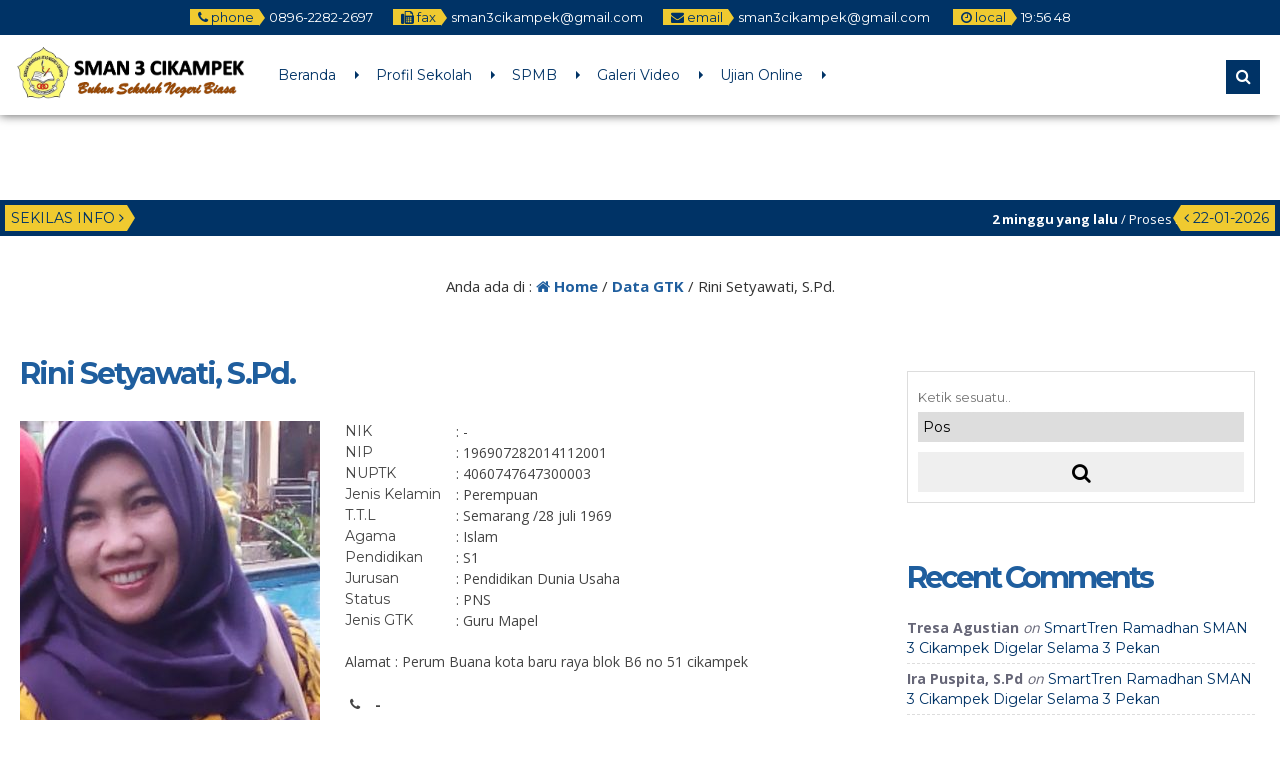

--- FILE ---
content_type: text/html; charset=UTF-8
request_url: http://sman3cikampek.sch.id/gtk/rini-setyawati-s-pd/
body_size: 12310
content:

<!DOCTYPE html>
<html lang="en-US">
	<head>
		<meta http-equiv="Content-Type" content="text/html; charset=UTF-8" />
		<title>  Rini Setyawati, S.Pd.</title>
		<meta http-equiv="Content-language" content="en-US" />
		<meta name="viewport" content="width=device-width" />
										<meta property="og:image" content="
		http://sman3cikampek.sch.id/wp-content/uploads/2021/02/Bu-Rini.jpeg" />
		    					<link rel="profile" href="https://gmpg.org/xfn/11" />
				    <link rel="shortcut icon" href="http://sman3cikampek.sch.id/wp-content/themes/mading/images/icon.png" type="image/x-icon" />
				<link rel="stylesheet" href="http://sman3cikampek.sch.id/wp-content/themes/mading/css/owl.carousel.min.css">
        <link rel="stylesheet" href="http://sman3cikampek.sch.id/wp-content/themes/mading/css/owl.theme.default.min.css">
		<script type="text/javascript" src="http://sman3cikampek.sch.id/wp-content/themes/mading/js/jquery.min.js"></script>
		<script type="text/javascript" src="http://sman3cikampek.sch.id/wp-content/themes/mading/js/accordion.js"></script>
		<script type="text/javascript" src="http://sman3cikampek.sch.id/wp-content/themes/mading/js/newstickers.js"></script>
		<meta name='robots' content='max-image-preview:large' />
<link rel="alternate" type="application/rss+xml" title="SMA Negeri 3 Cikampek &raquo; Feed" href="http://sman3cikampek.sch.id/feed/" />
<link rel="alternate" type="application/rss+xml" title="SMA Negeri 3 Cikampek &raquo; Comments Feed" href="http://sman3cikampek.sch.id/comments/feed/" />
<link rel="alternate" title="oEmbed (JSON)" type="application/json+oembed" href="http://sman3cikampek.sch.id/wp-json/oembed/1.0/embed?url=http%3A%2F%2Fsman3cikampek.sch.id%2Fgtk%2Frini-setyawati-s-pd%2F" />
<link rel="alternate" title="oEmbed (XML)" type="text/xml+oembed" href="http://sman3cikampek.sch.id/wp-json/oembed/1.0/embed?url=http%3A%2F%2Fsman3cikampek.sch.id%2Fgtk%2Frini-setyawati-s-pd%2F&#038;format=xml" />
<style id='wp-img-auto-sizes-contain-inline-css' type='text/css'>
img:is([sizes=auto i],[sizes^="auto," i]){contain-intrinsic-size:3000px 1500px}
/*# sourceURL=wp-img-auto-sizes-contain-inline-css */
</style>
<style id='wp-emoji-styles-inline-css' type='text/css'>

	img.wp-smiley, img.emoji {
		display: inline !important;
		border: none !important;
		box-shadow: none !important;
		height: 1em !important;
		width: 1em !important;
		margin: 0 0.07em !important;
		vertical-align: -0.1em !important;
		background: none !important;
		padding: 0 !important;
	}
/*# sourceURL=wp-emoji-styles-inline-css */
</style>
<style id='wp-block-library-inline-css' type='text/css'>
:root{--wp-block-synced-color:#7a00df;--wp-block-synced-color--rgb:122,0,223;--wp-bound-block-color:var(--wp-block-synced-color);--wp-editor-canvas-background:#ddd;--wp-admin-theme-color:#007cba;--wp-admin-theme-color--rgb:0,124,186;--wp-admin-theme-color-darker-10:#006ba1;--wp-admin-theme-color-darker-10--rgb:0,107,160.5;--wp-admin-theme-color-darker-20:#005a87;--wp-admin-theme-color-darker-20--rgb:0,90,135;--wp-admin-border-width-focus:2px}@media (min-resolution:192dpi){:root{--wp-admin-border-width-focus:1.5px}}.wp-element-button{cursor:pointer}:root .has-very-light-gray-background-color{background-color:#eee}:root .has-very-dark-gray-background-color{background-color:#313131}:root .has-very-light-gray-color{color:#eee}:root .has-very-dark-gray-color{color:#313131}:root .has-vivid-green-cyan-to-vivid-cyan-blue-gradient-background{background:linear-gradient(135deg,#00d084,#0693e3)}:root .has-purple-crush-gradient-background{background:linear-gradient(135deg,#34e2e4,#4721fb 50%,#ab1dfe)}:root .has-hazy-dawn-gradient-background{background:linear-gradient(135deg,#faaca8,#dad0ec)}:root .has-subdued-olive-gradient-background{background:linear-gradient(135deg,#fafae1,#67a671)}:root .has-atomic-cream-gradient-background{background:linear-gradient(135deg,#fdd79a,#004a59)}:root .has-nightshade-gradient-background{background:linear-gradient(135deg,#330968,#31cdcf)}:root .has-midnight-gradient-background{background:linear-gradient(135deg,#020381,#2874fc)}:root{--wp--preset--font-size--normal:16px;--wp--preset--font-size--huge:42px}.has-regular-font-size{font-size:1em}.has-larger-font-size{font-size:2.625em}.has-normal-font-size{font-size:var(--wp--preset--font-size--normal)}.has-huge-font-size{font-size:var(--wp--preset--font-size--huge)}.has-text-align-center{text-align:center}.has-text-align-left{text-align:left}.has-text-align-right{text-align:right}.has-fit-text{white-space:nowrap!important}#end-resizable-editor-section{display:none}.aligncenter{clear:both}.items-justified-left{justify-content:flex-start}.items-justified-center{justify-content:center}.items-justified-right{justify-content:flex-end}.items-justified-space-between{justify-content:space-between}.screen-reader-text{border:0;clip-path:inset(50%);height:1px;margin:-1px;overflow:hidden;padding:0;position:absolute;width:1px;word-wrap:normal!important}.screen-reader-text:focus{background-color:#ddd;clip-path:none;color:#444;display:block;font-size:1em;height:auto;left:5px;line-height:normal;padding:15px 23px 14px;text-decoration:none;top:5px;width:auto;z-index:100000}html :where(.has-border-color){border-style:solid}html :where([style*=border-top-color]){border-top-style:solid}html :where([style*=border-right-color]){border-right-style:solid}html :where([style*=border-bottom-color]){border-bottom-style:solid}html :where([style*=border-left-color]){border-left-style:solid}html :where([style*=border-width]){border-style:solid}html :where([style*=border-top-width]){border-top-style:solid}html :where([style*=border-right-width]){border-right-style:solid}html :where([style*=border-bottom-width]){border-bottom-style:solid}html :where([style*=border-left-width]){border-left-style:solid}html :where(img[class*=wp-image-]){height:auto;max-width:100%}:where(figure){margin:0 0 1em}html :where(.is-position-sticky){--wp-admin--admin-bar--position-offset:var(--wp-admin--admin-bar--height,0px)}@media screen and (max-width:600px){html :where(.is-position-sticky){--wp-admin--admin-bar--position-offset:0px}}

/*# sourceURL=wp-block-library-inline-css */
</style><style id='global-styles-inline-css' type='text/css'>
:root{--wp--preset--aspect-ratio--square: 1;--wp--preset--aspect-ratio--4-3: 4/3;--wp--preset--aspect-ratio--3-4: 3/4;--wp--preset--aspect-ratio--3-2: 3/2;--wp--preset--aspect-ratio--2-3: 2/3;--wp--preset--aspect-ratio--16-9: 16/9;--wp--preset--aspect-ratio--9-16: 9/16;--wp--preset--color--black: #000000;--wp--preset--color--cyan-bluish-gray: #abb8c3;--wp--preset--color--white: #ffffff;--wp--preset--color--pale-pink: #f78da7;--wp--preset--color--vivid-red: #cf2e2e;--wp--preset--color--luminous-vivid-orange: #ff6900;--wp--preset--color--luminous-vivid-amber: #fcb900;--wp--preset--color--light-green-cyan: #7bdcb5;--wp--preset--color--vivid-green-cyan: #00d084;--wp--preset--color--pale-cyan-blue: #8ed1fc;--wp--preset--color--vivid-cyan-blue: #0693e3;--wp--preset--color--vivid-purple: #9b51e0;--wp--preset--gradient--vivid-cyan-blue-to-vivid-purple: linear-gradient(135deg,rgb(6,147,227) 0%,rgb(155,81,224) 100%);--wp--preset--gradient--light-green-cyan-to-vivid-green-cyan: linear-gradient(135deg,rgb(122,220,180) 0%,rgb(0,208,130) 100%);--wp--preset--gradient--luminous-vivid-amber-to-luminous-vivid-orange: linear-gradient(135deg,rgb(252,185,0) 0%,rgb(255,105,0) 100%);--wp--preset--gradient--luminous-vivid-orange-to-vivid-red: linear-gradient(135deg,rgb(255,105,0) 0%,rgb(207,46,46) 100%);--wp--preset--gradient--very-light-gray-to-cyan-bluish-gray: linear-gradient(135deg,rgb(238,238,238) 0%,rgb(169,184,195) 100%);--wp--preset--gradient--cool-to-warm-spectrum: linear-gradient(135deg,rgb(74,234,220) 0%,rgb(151,120,209) 20%,rgb(207,42,186) 40%,rgb(238,44,130) 60%,rgb(251,105,98) 80%,rgb(254,248,76) 100%);--wp--preset--gradient--blush-light-purple: linear-gradient(135deg,rgb(255,206,236) 0%,rgb(152,150,240) 100%);--wp--preset--gradient--blush-bordeaux: linear-gradient(135deg,rgb(254,205,165) 0%,rgb(254,45,45) 50%,rgb(107,0,62) 100%);--wp--preset--gradient--luminous-dusk: linear-gradient(135deg,rgb(255,203,112) 0%,rgb(199,81,192) 50%,rgb(65,88,208) 100%);--wp--preset--gradient--pale-ocean: linear-gradient(135deg,rgb(255,245,203) 0%,rgb(182,227,212) 50%,rgb(51,167,181) 100%);--wp--preset--gradient--electric-grass: linear-gradient(135deg,rgb(202,248,128) 0%,rgb(113,206,126) 100%);--wp--preset--gradient--midnight: linear-gradient(135deg,rgb(2,3,129) 0%,rgb(40,116,252) 100%);--wp--preset--font-size--small: 13px;--wp--preset--font-size--medium: 20px;--wp--preset--font-size--large: 36px;--wp--preset--font-size--x-large: 42px;--wp--preset--spacing--20: 0.44rem;--wp--preset--spacing--30: 0.67rem;--wp--preset--spacing--40: 1rem;--wp--preset--spacing--50: 1.5rem;--wp--preset--spacing--60: 2.25rem;--wp--preset--spacing--70: 3.38rem;--wp--preset--spacing--80: 5.06rem;--wp--preset--shadow--natural: 6px 6px 9px rgba(0, 0, 0, 0.2);--wp--preset--shadow--deep: 12px 12px 50px rgba(0, 0, 0, 0.4);--wp--preset--shadow--sharp: 6px 6px 0px rgba(0, 0, 0, 0.2);--wp--preset--shadow--outlined: 6px 6px 0px -3px rgb(255, 255, 255), 6px 6px rgb(0, 0, 0);--wp--preset--shadow--crisp: 6px 6px 0px rgb(0, 0, 0);}:where(.is-layout-flex){gap: 0.5em;}:where(.is-layout-grid){gap: 0.5em;}body .is-layout-flex{display: flex;}.is-layout-flex{flex-wrap: wrap;align-items: center;}.is-layout-flex > :is(*, div){margin: 0;}body .is-layout-grid{display: grid;}.is-layout-grid > :is(*, div){margin: 0;}:where(.wp-block-columns.is-layout-flex){gap: 2em;}:where(.wp-block-columns.is-layout-grid){gap: 2em;}:where(.wp-block-post-template.is-layout-flex){gap: 1.25em;}:where(.wp-block-post-template.is-layout-grid){gap: 1.25em;}.has-black-color{color: var(--wp--preset--color--black) !important;}.has-cyan-bluish-gray-color{color: var(--wp--preset--color--cyan-bluish-gray) !important;}.has-white-color{color: var(--wp--preset--color--white) !important;}.has-pale-pink-color{color: var(--wp--preset--color--pale-pink) !important;}.has-vivid-red-color{color: var(--wp--preset--color--vivid-red) !important;}.has-luminous-vivid-orange-color{color: var(--wp--preset--color--luminous-vivid-orange) !important;}.has-luminous-vivid-amber-color{color: var(--wp--preset--color--luminous-vivid-amber) !important;}.has-light-green-cyan-color{color: var(--wp--preset--color--light-green-cyan) !important;}.has-vivid-green-cyan-color{color: var(--wp--preset--color--vivid-green-cyan) !important;}.has-pale-cyan-blue-color{color: var(--wp--preset--color--pale-cyan-blue) !important;}.has-vivid-cyan-blue-color{color: var(--wp--preset--color--vivid-cyan-blue) !important;}.has-vivid-purple-color{color: var(--wp--preset--color--vivid-purple) !important;}.has-black-background-color{background-color: var(--wp--preset--color--black) !important;}.has-cyan-bluish-gray-background-color{background-color: var(--wp--preset--color--cyan-bluish-gray) !important;}.has-white-background-color{background-color: var(--wp--preset--color--white) !important;}.has-pale-pink-background-color{background-color: var(--wp--preset--color--pale-pink) !important;}.has-vivid-red-background-color{background-color: var(--wp--preset--color--vivid-red) !important;}.has-luminous-vivid-orange-background-color{background-color: var(--wp--preset--color--luminous-vivid-orange) !important;}.has-luminous-vivid-amber-background-color{background-color: var(--wp--preset--color--luminous-vivid-amber) !important;}.has-light-green-cyan-background-color{background-color: var(--wp--preset--color--light-green-cyan) !important;}.has-vivid-green-cyan-background-color{background-color: var(--wp--preset--color--vivid-green-cyan) !important;}.has-pale-cyan-blue-background-color{background-color: var(--wp--preset--color--pale-cyan-blue) !important;}.has-vivid-cyan-blue-background-color{background-color: var(--wp--preset--color--vivid-cyan-blue) !important;}.has-vivid-purple-background-color{background-color: var(--wp--preset--color--vivid-purple) !important;}.has-black-border-color{border-color: var(--wp--preset--color--black) !important;}.has-cyan-bluish-gray-border-color{border-color: var(--wp--preset--color--cyan-bluish-gray) !important;}.has-white-border-color{border-color: var(--wp--preset--color--white) !important;}.has-pale-pink-border-color{border-color: var(--wp--preset--color--pale-pink) !important;}.has-vivid-red-border-color{border-color: var(--wp--preset--color--vivid-red) !important;}.has-luminous-vivid-orange-border-color{border-color: var(--wp--preset--color--luminous-vivid-orange) !important;}.has-luminous-vivid-amber-border-color{border-color: var(--wp--preset--color--luminous-vivid-amber) !important;}.has-light-green-cyan-border-color{border-color: var(--wp--preset--color--light-green-cyan) !important;}.has-vivid-green-cyan-border-color{border-color: var(--wp--preset--color--vivid-green-cyan) !important;}.has-pale-cyan-blue-border-color{border-color: var(--wp--preset--color--pale-cyan-blue) !important;}.has-vivid-cyan-blue-border-color{border-color: var(--wp--preset--color--vivid-cyan-blue) !important;}.has-vivid-purple-border-color{border-color: var(--wp--preset--color--vivid-purple) !important;}.has-vivid-cyan-blue-to-vivid-purple-gradient-background{background: var(--wp--preset--gradient--vivid-cyan-blue-to-vivid-purple) !important;}.has-light-green-cyan-to-vivid-green-cyan-gradient-background{background: var(--wp--preset--gradient--light-green-cyan-to-vivid-green-cyan) !important;}.has-luminous-vivid-amber-to-luminous-vivid-orange-gradient-background{background: var(--wp--preset--gradient--luminous-vivid-amber-to-luminous-vivid-orange) !important;}.has-luminous-vivid-orange-to-vivid-red-gradient-background{background: var(--wp--preset--gradient--luminous-vivid-orange-to-vivid-red) !important;}.has-very-light-gray-to-cyan-bluish-gray-gradient-background{background: var(--wp--preset--gradient--very-light-gray-to-cyan-bluish-gray) !important;}.has-cool-to-warm-spectrum-gradient-background{background: var(--wp--preset--gradient--cool-to-warm-spectrum) !important;}.has-blush-light-purple-gradient-background{background: var(--wp--preset--gradient--blush-light-purple) !important;}.has-blush-bordeaux-gradient-background{background: var(--wp--preset--gradient--blush-bordeaux) !important;}.has-luminous-dusk-gradient-background{background: var(--wp--preset--gradient--luminous-dusk) !important;}.has-pale-ocean-gradient-background{background: var(--wp--preset--gradient--pale-ocean) !important;}.has-electric-grass-gradient-background{background: var(--wp--preset--gradient--electric-grass) !important;}.has-midnight-gradient-background{background: var(--wp--preset--gradient--midnight) !important;}.has-small-font-size{font-size: var(--wp--preset--font-size--small) !important;}.has-medium-font-size{font-size: var(--wp--preset--font-size--medium) !important;}.has-large-font-size{font-size: var(--wp--preset--font-size--large) !important;}.has-x-large-font-size{font-size: var(--wp--preset--font-size--x-large) !important;}
/*# sourceURL=global-styles-inline-css */
</style>

<style id='classic-theme-styles-inline-css' type='text/css'>
/*! This file is auto-generated */
.wp-block-button__link{color:#fff;background-color:#32373c;border-radius:9999px;box-shadow:none;text-decoration:none;padding:calc(.667em + 2px) calc(1.333em + 2px);font-size:1.125em}.wp-block-file__button{background:#32373c;color:#fff;text-decoration:none}
/*# sourceURL=/wp-includes/css/classic-themes.min.css */
</style>
<link rel='stylesheet' id='mading-style-css' href='http://sman3cikampek.sch.id/wp-content/themes/mading/style.css?ver=6.9' type='text/css' media='all' />
<link rel='stylesheet' id='awesome-css' href='http://sman3cikampek.sch.id/wp-content/themes/mading/font-awesome/css/font-awesome.css?ver=6.9' type='text/css' media='all' />
<script type="text/javascript" src="http://sman3cikampek.sch.id/wp-includes/js/jquery/jquery.min.js?ver=3.7.1" id="jquery-core-js"></script>
<script type="text/javascript" src="http://sman3cikampek.sch.id/wp-includes/js/jquery/jquery-migrate.min.js?ver=3.4.1" id="jquery-migrate-js"></script>
<script type="text/javascript" src="http://sman3cikampek.sch.id/wp-content/themes/mading/js/jquery.slide.js?ver=20170529" id="cycle-js"></script>
<link rel="https://api.w.org/" href="http://sman3cikampek.sch.id/wp-json/" /><link rel="EditURI" type="application/rsd+xml" title="RSD" href="http://sman3cikampek.sch.id/xmlrpc.php?rsd" />
<meta name="generator" content="WordPress 6.9" />
<link rel="canonical" href="http://sman3cikampek.sch.id/gtk/rini-setyawati-s-pd/" />
<link rel='shortlink' href='http://sman3cikampek.sch.id/?p=483' />
<style type="text/css">.recentcomments a{display:inline !important;padding:0 !important;margin:0 !important;}</style><link rel="icon" href="http://sman3cikampek.sch.id/wp-content/uploads/2021/02/LOGO_SMAN_3_CIKAMPEK-removebg-preview-150x150.png" sizes="32x32" />
<link rel="icon" href="http://sman3cikampek.sch.id/wp-content/uploads/2021/02/LOGO_SMAN_3_CIKAMPEK-removebg-preview.png" sizes="192x192" />
<link rel="apple-touch-icon" href="http://sman3cikampek.sch.id/wp-content/uploads/2021/02/LOGO_SMAN_3_CIKAMPEK-removebg-preview.png" />
<meta name="msapplication-TileImage" content="http://sman3cikampek.sch.id/wp-content/uploads/2021/02/LOGO_SMAN_3_CIKAMPEK-removebg-preview.png" />
		
		<script>
           $(function(){
               $("ul#mading-ticker").liScroll();
           });
        </script>
		
		<script type="text/javascript">
	    	$(document).ready(function () {
	    		$('ul').accordion();
	     	});
		</script>
		
		<script type="text/javascript">
    		$("document").ready(function($){
	    		$(".mob").slideUp();
				$(".full").hide();
				$(".fmenu").click(function(){
		    		$(".mob").slideToggle();
				});
				$(".fsearch").click(function(){
		    		$(".masearch").slideToggle();
				});
				
				$(".opens").mouseenter(function(){
		    		$(".layout, .styling, .mmenu").css("left","0");
					$(".opens").hide();
					$(".closes").show();
				});
				
				$(".fa-cog").click(function(){
		    		$(".layout, .styling, .mmenu").css("left","0");
					$(".styling").css("left","0");
					$(".opens").hide();
					$(".closes").show();
				});
				
				$(".closes").click(function(){
		    		$(".layout, .styling, .mmenu").css("left","-75px");
					$(".styling").css("left","-75px");
					$(".opens").show();
					$(".closes").hide();
				});
				
				$(".box").click(function(){
		    		$(".mading").removeClass("noboxed").addClass("boxed");
					$(".full").show();
					$(".box").hide();
				});
				$(".full").click(function(){
		    		$(".mading").removeClass("boxed").addClass("noboxed");
					$(".box").show();
					$(".full").hide();
				});
				$(".mfix").click(function(){
		    		$(".mading").removeClass("nofixed").addClass("fixed");
					$(".scroll").show();
					$(".mfix").hide();
				});
				$(".scroll").click(function(){
		    		$(".mading").removeClass("fixed").addClass("nofixed");
					$(".mfix").show();
					$(".scroll").hide();
				});
				
			});
		</script>
		
    	<script src="https://maps.googleapis.com/maps/api/js?key=" type="text/javascript"></script>
	
     	<script>
        	var myCenter=new google.maps.LatLng(-6.3822355,107.4500568,18);
     	 	function initMap() {
	         	var mapProp = {
		    	center:myCenter,
		    	zoom:15,
		    	mapTypeId:google.maps.MapTypeId.ROADMAP
	         	};
		
    	    	var map=new google.maps.Map(document.getElementById("googleMap"),mapProp);
    	    	var marker=new google.maps.Marker({
             		position:myCenter,
    	    		title: 'Click to zoom',
    		    	icon: 'http://sman3cikampek.sch.id/wp-content/uploads/2021/02/LOGO_SMAN_3_CIKAMPEK-removebg-preview.png'
    	    	});
		
	        	marker.setMap(map);
	    	}
	    	google.maps.event.addDomListener(window, 'load', initMap);
    	</script>
	
	<style>
body {
    color: #444;
	background: #fff;
}
a {
    color: #107bb6;
}

.open {
    background: #036;
	color: #fff;
}

.open .openarr {
    background: #f0ca30;
    color: #036;
}
.open .openarr:after {
    border-left: 6px solid #f0ca30;
}
.open span.h800 {
    background: #f0ca30;
    color: #036;
}
.home .nav-inn {
    background: rgba(255, 255, 255, 1);
}
.nav-inn {
    background: rgba(255, 255, 255, 1);
}
.nav-inn.fade,
.home .nav-inn.fade {
    background: #fff; 
}
.nav .dd li a {
    color: #036;
}
.nav .dd li:after {
    border-left: 4px solid #036;
}

.nav .dd li ul {
    background: #003366;
}

.sub-menu:after {
    border-bottom: 6px solid #003366;
}

.nav .dd li ul li:hover {
    background: #f0ca30;
}

.nav .dd li ul li a {
    color: #fff;
    /* level 1 */
}

.nav .dd li ul li:hover a {
    color: #036;
}

.nav .dd li ul li a:hover {
    color: #036;
}

.nav .dd li ul li ul li a {
    color: #fff;
    /* level 2 */
}

.nav .dd li ul li:hover ul li a {
    color: #fff ! important;
}

.nav .dd li ul li ul li:hover a {
    color: #036 ! important;
}

.nav .dd li ul li ul li:hover ul li a {
    color: #fff ! important;
}

.nav .dd li ul li ul li ul li a {
    color: #036;
    /* level 3 */
}

.nav .dd li ul li ul li ul li:hover a {
    color: #036 ! important;
}

.nav .dd li ul li ul.sub-menu:after {
    border-left: 6px solid #f0ca30;
}

.fsearch.fa,
.fmenu.fa {
    background: #036;
    color: #fff;
    border: 2px solid #036;
}

.masearch {
    background: #036;
}

.masearch .search_form:after {
    border-bottom: 10px solid #036;
}

.masearch .search_form fieldset {
    background: #036;
}

.masearch .search_form input,
.masearch .search_form select {
    background: #f0ca30;
    color: #036;
}

.masearch .search_form button {
    background: #f0ca30;
    color: #036;
}

.maschol {
    background: #fff;
}

.maschol h2 {
    color: #036;
}

.maschol h2:before {
    border-top: 3px solid #f3a331; 
}

.kontak .fa {
    color: #fff;
}

.kontak .fa-facebook {
    background: #3B5991;
}

.kontak .fa-twitter {
    background: #3bf;
}

.kontak .fa-envelope {
    background: #8c3;
}

.kontak .fa-feed {
    background: #f90;
}

.kontak .fa-google-plus,
.kontak .fa-youtube {
    background: #DB3330;
}

.dealpar {
    background-image: url("http://sman3cikampek.sch.id/wp-content/uploads/2017/07/sta.jpg") ! important;
}

.madticker {
    background: #003366;
}
ul.newstickers li {
    color: #ffffff ! important
}

.madticker #infotit {
    background: #f0ca30;
    color: #036;
}

.madticker #infotit:after {
    content: '';
    position: absolute;
    right: -8px;
    top: 0;
    width: 0;
    height: 0;
    margin: 0;
    border-bottom: 13px solid transparent;
    border-top: 13px solid transparent;
    border-left: 8px solid #f0ca30;
    clear: both
}

.madticker .infotim:before {
    content: '';
    position: absolute;
    left: -8px;
    top: 0;
    width: 0;
    height: 0;
    margin: 0;
    border-bottom: 13px solid transparent;
    border-top: 13px solid transparent;
    border-right: 8px solid #f0ca30;
    clear: both
}

.madticker .infotim {
    background: #f0ca30;
    color: #036;
}

.bber {
    background: #fff;
}

.barulev .abspan {
    background: #f0ca30;
    color: #003366;
}

.ccovlay {
    background: linear-gradient(rgba(0, 0, 0, 0), rgba(0, 0, 0, 0.9));
}
.singlev .coverlay,
.twocon {
    color: #fff;
}
.coverlay h3 a,
.seccon h3 a,
.twocon h3 a {
    color: #fff ! important;
}

.editoz .edspan {
    background: #f0ca30;
    color: #036;
}

.edbot {
    background: #f0ca30;
}

.edbot a {
    color: #036;
}

.rconbg {
    background: #036;
}
.corner a {
    color: #fff;
}
.corner h3:after {
    border-right: 9px solid #f0ca30;
}
.pbpe {
    background: #fff;
}
.peaduo h3.fopen {
    color: #036;
}

.peaduo h3.fopen:before {
    border-top: 3px solid #f3a331;
}

.top-post {
    background: linear-gradient(rgba(0, 0, 0, 0), rgba(0, 0, 0, 0.9)); 
}

.six-info .metas {
    color: #f40;
}

.six-info h3 a {
    color: #036;
}

.six-info .top-post .metas {
    color: #ddd;
}

.six-info .top-post h3 a {
    color: #fff;
}


.readmore a {
	border: 2px solid #036; 
	background: #036;
	color: #fc0;
}

.readmore:hover a {
	border: 2px solid #fc0; 
	color: #036;
	background: #fc0;
}

.dealay {
    background: rgba(0, 0, 0, 1);
	color: #fff;
}

.overage {
    color: #fff;
}

.overage .atime {
    border-bottom: 1px dashed #fff;
}

.overage .age-info .agedate {
    color: #fff;
}
.overage .age-info .agemon {
    color: #fff;
}

.overage .atime .wakt {
    background: #036;
    color: #fff;
}

.overage .atime .wakt:before {
    border-right: 8px solid #036;
}

.overage .atime .wakt:after {
    border-left: 8px solid #036;
}

.overage .atime h3 a {
    color: #fff;
}
.overage .days, .overage .hours, .overage .minutes {
    background: #036;
    color: #fff;
}  

.overage .seconds {
     background: #f0ca30;
    color: #036;
}

#alert {
background: #fff;
}
.eiginn:hover .ovlay {
    color: #fff;
    background: #036;
}
.eiginn:hover .jamz {
    color: #fff;
}

.jamz:after {
    border-bottom: 2px solid #fc0;
}

.eiginn:hover .gspan a {
    color: #fff;
}


.maquotes .overback {
    background: #036;
}
.overback h4 {
    color: #f0ca30;
}
#qslider .post {
    color: #f0ca30;
}
#qslider .post em {
    color: #fff;
}

.secblock {
    background: #fff;
	color: #036;
}

.guruloop h3.fopen {
    color: #036;
}

.guruloop h3.fopen:before {
    border-top: 3px solid #f3a331;
}
.ngurus {
    background: #f0ca30;
    color: #036;
}

.ngurus:after {
    border-left: 10px solid #f0ca30;
}
.grthumb {
    border: 10px solid #fff;
	box-shadow: 0 0 5px #ccc;
}

.madings .post-meta h1 {
    color: #1f5e9e;
}

.post-content h1,
.post-content h2,
.post-content h3,
.post-content h4,
.post-content h5 {
    color: #1f5e9e;
}

.post-content .post-img img,
.rside .imgloop {
    border-bottom: 3px solid #1f5e9e;
}
.madings .post-meta h1.alwnor {
    color: #1f5e9e;
}

.podate .ddays {
    background: #1f5e9e;
    color: #fff;
	border: 10px solid #fff;
	box-shadow: 0 0 10px #d7d7d7;
}
.govlay h2 a {
    color: #fff;
}
.govlay span {
    color: #fff;
}
.coms .countcoms {
    color: #fff;
}
.podate .fa-comment {
    color: #1f5e9e;
}

.madings .post-footer a {
    background: #036;
    color: #fff;
}

#submit {
    background: #036;
    color: #fff;
}

.list .post .post-category span.blogloop,
.list .post .post-category a {
    background: #036;
    color: #fff;
}

.single .podate .ag.fa {
    color: #036;
}


.bcovlay {
    background: linear-gradient(rgba(0, 0, 0, 1), rgba(0, 0, 0, 0));
}

.age-info .agedate {
    color: #fff;
}
.agemon {
    color: #fff;
}
.atime .wakt {
    background: #036;
    color: #fff;
}
.atime .wakt:before {
    border-right: 8px solid #036;
}
.atime .wakt:after {
    border-left: 8px solid #036;
}
.cogen .titloc {
    color: #fff; !important;
}
.days, .hours, .minutes {
    background: #036;
    color: #fff;
}

.seconds {
    background: #036;
    color: #fff;
}

.pagination a:hover, .pagination a.active {
    border: 1px solid #003366;
    color: #f0ca30;
    background: #003366;
}

.pagination a, .pagination .disabled {
    border: 1px solid #f0ca30;
    color: #003366;
    background: #f0ca30;
}

.breadcrumbs {
    color: #333333;
    background: #fff;
}

.breadcrumbs a {
    color: #1f5e9e;
}

.sidebar {
color: #555;
}

.widget a, .widget-small a {
    color: #036;
}

.widget h3, .widget-small h3, .widget h3 a, .widget-small h3 a {
    color: #1f5e9e;
}

.widget .widmading {
    border-bottom: 1px dashed #ddd;
}

#sidebar .search_form fieldset {
    border: 1px solid #ddd;
}

.widget .tagcloud a {
    background: #036;
    color: #fff;
}

.widget .widmading .post-content h4 {
color: #555;
}

.widget li, .widget-small li {
    color: #667;
    border-bottom: 1px dashed #ddd;
}

.widget .rpthumb-date {
color: #555;
}

.widget select {
border: 1px dashed #ddd;
}

.widget .widmading .post-content {
    color: #555;
    border-bottom: 1px dashed #ddd;
}

.widget .agedate {
    color: #fff;
	background : #036;
}
.widget .age-info .agemon {
    color: #fff;
	background : #036;
}

.sidebar .atime .wakt {
    background: #036;
    color: #fff;
}

.sidebar .atime .wakt:before {
    border-right: 8px solid #036;
}

.sidebar .atime .wakt:after {
    border-left: 8px solid #036;
}

.footbar  {
background : #036;
}
.foot-inn  {
background : #036;
color: #fff;
}

.foot-inn .widget a, .widget-small a {
    color: #fff;
}
.foot-inn .widget .rpthumb-date {
    color: #fff;
}
.foot-inn .rpthumb img {
background: #ddd;
}

.foot-inn .widget h3, .widget-small h3, .foot-inn .widget h3 a, .widget-small h3 a {
    color: #fff;
}

.foot-inn .widget_gurus.widget .pgtk {
    color: #fff;
	border-bottom: 1px solid #085387;
	}
.foot-inn .widget .calendar_wrap th,
.foot-inn .widget .calendar_wrap td {
border: 1px solid #036;
background: #085387;;
}
.foot-inn .widget .widmading {
    border-bottom: 1px dashed #085387;
}

.foot-inn  .search_form fieldset {
    border: 1px solid #085387;
}

.foot-inn .widget .tagcloud a {
    background: #036;
    color: #fff;
}
.foot-inn .widget .widmading .post-content h4 {
color: #fff;
}
.foot-inn .search_form button {
   background: #036;
    color: #fff;
}

.foot-inn .widget li, .widget-small li {
    color: #667;
    border-bottom: 1px dashed #085387;
}

.foot-inn .widget select {
border: 1px solid #085387;
background: #085387;
color: #ffffff;
}

.foot-inn .widget .calendar_wrap td a {
    color: #fff;
}

.foot-inn .widget .widmading .post-content {
    color: #555;
    border-bottom: 1px dashed #085387;
}
.foot-inn .search_form fieldset {
    background: #094e7d;
}

.foot-inn .search_form input {
    background: #094e7d;
    border-bottom: 1px solid #094e7d;
    color: #fff;
}

.foot-inn .widget .agedate {
    color: #036;
	background : #eee;
}
.foot-inn .widget .age-info .agemon {
    color: #036;
	background : #fff;
}

.foot-inn .atime .wakt {
    background: #036;
    color: #fff;
}

.foot-inn .atime .wakt:before {
    border-right: 8px solid #036;
}

.foot-inn .atime .wakt:after {
    border-left: 8px solid #036;
}

.footer {
    background: #036;
}
.copyright {
    color: #fff;
}

.footer a {
    color: #fc0;
}
#return-to-top {
    color: #036;
	background:  #f0ca30;
}
#return-to-top:hover {
    color: #036;
	background: #f0ca30;
}




.mobi {
    background: #036;
}

.mobi .accordion li {
    border-bottom: 1px solid #003366;
}

.mobi .accordion li a {
    color: #fff;
}

.mobi .accordion li ul {
    border-top: 1px solid #003366;
    background: #003366;
}

.mobi .accordion li ul li ul {
    background: #10588a;
}

.pead {
    padding: 4px 4px 10px;
}


.comments h3 {
    color: #4a9c6e;
}

.comments a {
    color: #4a9c6e;
}

.share .fa-facebook {
    background: #036;
}

.share .fa-twitter {
    background: #3bf;
}

.share .fa-whatsapp {
    background: #090;
}

.share .fa-google-plus {
    background: #d22;
}

.dmaps #googleMap {
    height: 300px;
}
@media screen and (max-width: 640px) {
.home .fixed .nav-inn,
.home .nofixed .nav-inn {
    background: #fff;
}
}

</style>	
	<!-- Tema MADING dari ciuss.com - Rilis 31 Juli 2017 -->

	</head>
	
	<body class="wp-singular gtk-template-default single single-gtk postid-483 wp-theme-mading">
	    <div class="mading nofixed noboxed">
		
		
		<div class="wrapper">
		
		<div class="mob nofixed">
    	            	<div class="mobi"><ul id="acc" class="accordion"><li id="menu-item-463" class="menu-item menu-item-type-post_type menu-item-object-page current_page_parent menu-item-463"><a href="http://sman3cikampek.sch.id/laman-contoh/">Beranda</a></li>
<li id="menu-item-491" class="menu-item menu-item-type-post_type menu-item-object-page menu-item-has-children menu-item-491"><a href="http://sman3cikampek.sch.id/profil-sekolah/">Profil Sekolah</a>
<ul class="sub-menu">
	<li id="menu-item-496" class="menu-item menu-item-type-post_type menu-item-object-page menu-item-496"><a href="http://sman3cikampek.sch.id/sejarah-sman-3-cikampek/">Sejarah SMAN 3 Cikampek</a></li>
	<li id="menu-item-500" class="menu-item menu-item-type-post_type menu-item-object-page menu-item-500"><a href="http://sman3cikampek.sch.id/visi-dan-misi-sekolah/">Visi, Misi, Tujuan, Sasaran dan Motto SMAN 3 CIKAMPEK</a></li>
	<li id="menu-item-505" class="menu-item menu-item-type-post_type menu-item-object-page menu-item-505"><a href="http://sman3cikampek.sch.id/sarana-prasarana/">Sarana &#038; Prasarana</a></li>
	<li id="menu-item-525" class="menu-item menu-item-type-post_type menu-item-object-page menu-item-525"><a href="http://sman3cikampek.sch.id/sambutan-kepala-sekolah/">Sambutan Kepala Sekolah</a></li>
	<li id="menu-item-547" class="menu-item menu-item-type-post_type menu-item-object-page menu-item-547"><a href="http://sman3cikampek.sch.id/guru-dan-tenaga-pendidik/">Guru dan Tenaga Pendidik</a></li>
	<li id="menu-item-535" class="menu-item menu-item-type-post_type menu-item-object-page menu-item-535"><a href="http://sman3cikampek.sch.id/prestasi/">Prestasi</a></li>
</ul>
</li>
<li id="menu-item-539" class="menu-item menu-item-type-post_type menu-item-object-page menu-item-has-children menu-item-539"><a href="http://sman3cikampek.sch.id/ppdb/">SPMB</a>
<ul class="sub-menu">
	<li id="menu-item-543" class="menu-item menu-item-type-post_type menu-item-object-page menu-item-543"><a href="http://sman3cikampek.sch.id/informasi-ppdb/">Informasi SPMB Tahun 2025</a></li>
	<li id="menu-item-1013" class="menu-item menu-item-type-post_type menu-item-object-page menu-item-1013"><a href="http://sman3cikampek.sch.id/daftar-ulang/">Daftar Ulang SPMB Tahap 1</a></li>
	<li id="menu-item-1074" class="menu-item menu-item-type-post_type menu-item-object-page menu-item-1074"><a href="http://sman3cikampek.sch.id/daftar-ulang-ppdb-tahap-2/">Daftar Ulang SPMB Tahap 2</a></li>
	<li id="menu-item-1116" class="menu-item menu-item-type-post_type menu-item-object-page menu-item-1116"><a href="http://sman3cikampek.sch.id/tata-tertib-peserta-didik/">Tata Tertib Peserta Didik</a></li>
</ul>
</li>
<li id="menu-item-716" class="menu-item menu-item-type-post_type menu-item-object-page menu-item-has-children menu-item-716"><a href="http://sman3cikampek.sch.id/galeri-video/">Galeri Video</a>
<ul class="sub-menu">
	<li id="menu-item-720" class="menu-item menu-item-type-post_type menu-item-object-page menu-item-720"><a href="http://sman3cikampek.sch.id/video-pembelajaran/">Video Pembelajaran</a></li>
	<li id="menu-item-759" class="menu-item menu-item-type-post_type menu-item-object-page menu-item-759"><a href="http://sman3cikampek.sch.id/video-kegiatan-siswa/">Video Kegiatan Siswa</a></li>
</ul>
</li>
<li id="menu-item-915" class="menu-item menu-item-type-post_type menu-item-object-page menu-item-915"><a href="http://sman3cikampek.sch.id/ujian-online/">Ujian Online</a></li>
</ul></div>	        </div>
		
		    <!-- NAVIGASI TEMA MADING -->
		    <div class="nav-mading nofixed">
			    <div class="nav-inn clear">
				
				    <div class="open nofixed">
					    <span class="oleft"><div class="openarr"><i class=" fa fa-phone"></i> <span class="h800">phone </span></div> 0896-2282-2697</span><span class="oleft"><div class="openarr"><i class=" fa fa-fax"></i> <span class="h800">fax </span></div> sman3cikampek@gmail.com</span><span class="oleft"><div class="openarr"><i class=" fa fa-envelope"></i> <span class="h800">email </span></div> sman3cikampek@gmail.com</span> <span class="oleft" id="hours"><div class="openarr"><i class="fa fa-clock-o"></i> <span class="h800">local </span></div> <span id="time"></span>:<span id="minu"></span> <span id="secs"></span></span>
					</div>
					
					
					
			    	<div class="inn">
					    <div class="logo">
				        	<a href="http://sman3cikampek.sch.id"><img id="logo" src="http://sman3cikampek.sch.id/wp-content/uploads/2021/02/Bukan_Sekolah_Negeri_Biasa-removebg-preview.png" alt="SMA Negeri 3 Cikampek"/></a>
		     	        </div>
		    			<div class="nav"><ul id="dd" class="dd"><li class="menu-item menu-item-type-post_type menu-item-object-page current_page_parent menu-item-463"><a href="http://sman3cikampek.sch.id/laman-contoh/">Beranda</a></li>
<li class="menu-item menu-item-type-post_type menu-item-object-page menu-item-has-children menu-item-491"><a href="http://sman3cikampek.sch.id/profil-sekolah/">Profil Sekolah</a>
<ul class="sub-menu">
	<li class="menu-item menu-item-type-post_type menu-item-object-page menu-item-496"><a href="http://sman3cikampek.sch.id/sejarah-sman-3-cikampek/">Sejarah SMAN 3 Cikampek</a></li>
	<li class="menu-item menu-item-type-post_type menu-item-object-page menu-item-500"><a href="http://sman3cikampek.sch.id/visi-dan-misi-sekolah/">Visi, Misi, Tujuan, Sasaran dan Motto SMAN 3 CIKAMPEK</a></li>
	<li class="menu-item menu-item-type-post_type menu-item-object-page menu-item-505"><a href="http://sman3cikampek.sch.id/sarana-prasarana/">Sarana &#038; Prasarana</a></li>
	<li class="menu-item menu-item-type-post_type menu-item-object-page menu-item-525"><a href="http://sman3cikampek.sch.id/sambutan-kepala-sekolah/">Sambutan Kepala Sekolah</a></li>
	<li class="menu-item menu-item-type-post_type menu-item-object-page menu-item-547"><a href="http://sman3cikampek.sch.id/guru-dan-tenaga-pendidik/">Guru dan Tenaga Pendidik</a></li>
	<li class="menu-item menu-item-type-post_type menu-item-object-page menu-item-535"><a href="http://sman3cikampek.sch.id/prestasi/">Prestasi</a></li>
</ul>
</li>
<li class="menu-item menu-item-type-post_type menu-item-object-page menu-item-has-children menu-item-539"><a href="http://sman3cikampek.sch.id/ppdb/">SPMB</a>
<ul class="sub-menu">
	<li class="menu-item menu-item-type-post_type menu-item-object-page menu-item-543"><a href="http://sman3cikampek.sch.id/informasi-ppdb/">Informasi SPMB Tahun 2025</a></li>
	<li class="menu-item menu-item-type-post_type menu-item-object-page menu-item-1013"><a href="http://sman3cikampek.sch.id/daftar-ulang/">Daftar Ulang SPMB Tahap 1</a></li>
	<li class="menu-item menu-item-type-post_type menu-item-object-page menu-item-1074"><a href="http://sman3cikampek.sch.id/daftar-ulang-ppdb-tahap-2/">Daftar Ulang SPMB Tahap 2</a></li>
	<li class="menu-item menu-item-type-post_type menu-item-object-page menu-item-1116"><a href="http://sman3cikampek.sch.id/tata-tertib-peserta-didik/">Tata Tertib Peserta Didik</a></li>
</ul>
</li>
<li class="menu-item menu-item-type-post_type menu-item-object-page menu-item-has-children menu-item-716"><a href="http://sman3cikampek.sch.id/galeri-video/">Galeri Video</a>
<ul class="sub-menu">
	<li class="menu-item menu-item-type-post_type menu-item-object-page menu-item-720"><a href="http://sman3cikampek.sch.id/video-pembelajaran/">Video Pembelajaran</a></li>
	<li class="menu-item menu-item-type-post_type menu-item-object-page menu-item-759"><a href="http://sman3cikampek.sch.id/video-kegiatan-siswa/">Video Kegiatan Siswa</a></li>
</ul>
</li>
<li class="menu-item menu-item-type-post_type menu-item-object-page menu-item-915"><a href="http://sman3cikampek.sch.id/ujian-online/">Ujian Online</a></li>
</ul></div>						<div class="masearch">
	    	    	    	<div class="search_form">
	<form method="get" id="searchform" action="http://sman3cikampek.sch.id">
		<fieldset>
			<input name="s" type="text" placeholder="Ketik sesuatu.." value="" />
			<div class="divsel">
			<select name="post_type">
	    		<option value="pos">Pos</option>
				<option value="pengumuman">Pengumuman</option>
				<option value="blog">Blog</option>
				<option value="agenda">Agenda</option>
				<option value="fasilitas">Fasilitas</option>
				<option value="ekskul">Ekstra Kulikuler</option>
				<option value="prestasi">Prestasi</option>
				<option value="editorial">Editorial</option>
			</select>
			</div>
			<button type="submit"><i class="fa fa-search"></i></button>
		</fieldset>
	</form>
</div>
		    	    	</div>
				    	<i class="fsearch fa fa-search"></i>
						<i class="fmenu fa fa-navicon"></i>
		    		</div>
					
				</div>
			</div>
			<!-- NAVIGASI TEMA MADING -->
			
						
			<!-- AFTER SLIDER MADING -->
						<div class="breaks clear">
			</div>
						
			<!-- AFTER SLIDER MADING -->
			<div class="madticker">
				<div id="infotit">
			    	SEKILAS INFO <i class="fa fa-angle-right"></i> 
				</div>
				<div class="infotim">
		    		<div class="ticker-title"><i class="fa fa-angle-left"></i> 22-01-2026</div>
				</div>
				
				<div class="mask">
	    							    		    	                <ul id="mading-ticker" class="newstickers">
	    	                		                                <li><span>2 minggu yang lalu</span> / Proses KBM Semester Genap Tahun Pelajaran 2025/2026 dimulai tgl 12 Januari 2026</li>
	     	                		                                <li><span>2 minggu yang lalu</span> / SMAN 3 CIKAMPEK kembali menorehkan prestasi di ajang Kabupaten. Kali ini kelima perwakilan SMAN 3 CIKAMPEK berprestasi di ajang Putra Putri Batik Karawang 2025.</li>
	     	                		                                <li><span>3 tahun yang lalu</span> / Selamat Datang di Website Resmi SMA Negeri 3 Cikampek &#8211; PROGRESIF</li>
	     	                	                            </ul>
	    		        						    		</div>
				
	    	</div>
			
			<div class="breadcrumbs">Anda ada di : <span typeof="v:Breadcrumb"><a href="http://sman3cikampek.sch.id/" rel="v:url" property="v:title"><i class="fa fa-home"></i> Home</a></span> / <span typeof="v:Breadcrumb"><a rel="v:url" property="v:title" href="http://sman3cikampek.sch.id/gtk/">Data GTK</a></span> / <span class="current">Rini Setyawati, S.Pd.</span></div><!-- .breadcrumbs -->				
			<!-- Container -->
			<div id="container" class="clear">

<section class="madinn pwhite clear">

<div class="content">
    <div class="madings">
			
			<div class="single clear post-483 gtk type-gtk status-publish has-post-thumbnail hentry" id="post_483">
			    <div class="post-meta">
					<h1 class="alwnor">Rini Setyawati, S.Pd.</h1>
				</div>
				<div class="post-content">
				<div class="madingthumb edit"><img width="300" height="400" src="http://sman3cikampek.sch.id/wp-content/uploads/2021/02/Bu-Rini-300x400.jpeg" class="attachment-photo size-photo wp-post-image" alt="Rini Setyawati, S.Pd." title="Rini Setyawati, S.Pd." decoding="async" fetchpriority="high" srcset="http://sman3cikampek.sch.id/wp-content/uploads/2021/02/Bu-Rini-300x400.jpeg 300w, http://sman3cikampek.sch.id/wp-content/uploads/2021/02/Bu-Rini-100x133.jpeg 100w" sizes="(max-width: 300px) 100vw, 300px" /></div>				<table class="gtk">
			    	<tr>
				    	<td class="tlf">NIK</td><td>: -</td>
					</tr>
					<tr>
				    	<td class="tlf">NIP</td><td>: 196907282014112001</td>
					</tr>
					<tr>
				    	<td class="tlf">NUPTK</td><td>: 4060747647300003</td>
					</tr>
					<tr>
				    	<td class="tlf">Jenis Kelamin</td><td>: Perempuan</td>
					</tr>
					<tr>
				    	<td class="tlf">T.T.L</td><td>: Semarang /28 juli 1969</td>
					</tr>
					<tr>
				    	<td class="tlf">Agama</td><td>: Islam</td>
					</tr>
					<tr>
				    	<td class="tlf">Pendidikan</td><td>: S1</td>
					</tr>
					<tr>
				    	<td class="tlf">Jurusan</td><td>: Pendidikan Dunia Usaha</td>
					</tr>
					<tr>
				    	<td class="tlf">Status</td><td>: PNS</td>
					</tr>
					<tr>
				    	<td class="tlf">Jenis GTK</td><td>: Guru Mapel</td>
					</tr>
				</table>
				
				Alamat : Perum Buana kota baru raya blok B6 no 51 cikampek<br/><br/>
				<table class="sos">
			    	<tr>
				    	<td class="tlf"><i class="fa fa-phone"></i></td><td><strong>-</strong></td>
					</tr>
					<tr>
				    	<td class="tlf"><i class="fa fa-envelope"></i></td><td><em>rinisudibyo8@gmail.com</em></td>
					</tr>
					<tr>
				    	<td class="tlf"><i class="fa fa-facebook"></i></td><td></td>
					</tr>
				</table>
						
				
				</div>
			</div>
		
				
	</div>
</div>



<div id="sidebar">
	<div id="search-2" class="widget_search widget clear"><div class="search_form">
	<form method="get" id="searchform" action="http://sman3cikampek.sch.id">
		<fieldset>
			<input name="s" type="text" placeholder="Ketik sesuatu.." value="" />
			<div class="divsel">
			<select name="post_type">
	    		<option value="pos">Pos</option>
				<option value="pengumuman">Pengumuman</option>
				<option value="blog">Blog</option>
				<option value="agenda">Agenda</option>
				<option value="fasilitas">Fasilitas</option>
				<option value="ekskul">Ekstra Kulikuler</option>
				<option value="prestasi">Prestasi</option>
				<option value="editorial">Editorial</option>
			</select>
			</div>
			<button type="submit"><i class="fa fa-search"></i></button>
		</fieldset>
	</form>
</div>
</div><div id="recent-comments-2" class="widget_recent_comments widget clear"><h3>Recent Comments</h3><ul id="recentcomments"><li class="recentcomments"><span class="comment-author-link">Tresa Agustian</span> on <a href="http://sman3cikampek.sch.id/2022/04/09/smarttren-ramadhan-sman-3-cikampek-digelar-selama-3-pekan/#comment-16">SmartTren Ramadhan SMAN 3 Cikampek Digelar Selama 3 Pekan</a></li><li class="recentcomments"><span class="comment-author-link">Ira Puspita, S.Pd</span> on <a href="http://sman3cikampek.sch.id/2022/04/09/smarttren-ramadhan-sman-3-cikampek-digelar-selama-3-pekan/#comment-15">SmartTren Ramadhan SMAN 3 Cikampek Digelar Selama 3 Pekan</a></li><li class="recentcomments"><span class="comment-author-link">Ira Puspita, S.Pd</span> on <a href="http://sman3cikampek.sch.id/2022/03/10/sma-negeri-3-cikampek-gelar-istighosah-menjelang-ujian-sekolah-us/#comment-14">SMA Negeri 3 Cikampek Gelar Istighosah menjelang Ujian Sekolah (US)</a></li><li class="recentcomments"><span class="comment-author-link"><a href="http://sman3cikampek.sch.id" class="url" rel="ugc">admin</a></span> on <a href="http://sman3cikampek.sch.id/2022/03/09/sma-negeri-3-cikampek-gelar-workshop-kurikulum-merdeka-dan-bimbingan-teknis-penggunaan-aplikasi-e-rapor-k-13/#comment-13">SMA Negeri 3 Cikampek, Gelar Workshop Kurikulum Merdeka Dan Bimbingan Teknis Penggunaan Aplikasi E-Rapor K-13</a></li><li class="recentcomments"><span class="comment-author-link">Ira Puspita, S.Pd</span> on <a href="http://sman3cikampek.sch.id/2022/03/09/sma-negeri-3-cikampek-gelar-workshop-kurikulum-merdeka-dan-bimbingan-teknis-penggunaan-aplikasi-e-rapor-k-13/#comment-11">SMA Negeri 3 Cikampek, Gelar Workshop Kurikulum Merdeka Dan Bimbingan Teknis Penggunaan Aplikasi E-Rapor K-13</a></li></ul></div><div id="archives-2" class="widget_archive widget clear"><h3>Archives</h3>
			<ul>
					<li><a href='http://sman3cikampek.sch.id/2023/01/'>January 2023</a></li>
	<li><a href='http://sman3cikampek.sch.id/2022/11/'>November 2022</a></li>
	<li><a href='http://sman3cikampek.sch.id/2022/04/'>April 2022</a></li>
	<li><a href='http://sman3cikampek.sch.id/2022/03/'>March 2022</a></li>
	<li><a href='http://sman3cikampek.sch.id/2022/02/'>February 2022</a></li>
	<li><a href='http://sman3cikampek.sch.id/2021/10/'>October 2021</a></li>
	<li><a href='http://sman3cikampek.sch.id/2021/09/'>September 2021</a></li>
	<li><a href='http://sman3cikampek.sch.id/2021/05/'>May 2021</a></li>
	<li><a href='http://sman3cikampek.sch.id/2021/02/'>February 2021</a></li>
			</ul>

			</div><div id="categories-2" class="widget_categories widget clear"><h3>Categories</h3>
			<ul>
					<li class="cat-item cat-item-3"><a href="http://sman3cikampek.sch.id/category/kesiswaan/">Kesiswaan</a>
</li>
	<li class="cat-item cat-item-4"><a href="http://sman3cikampek.sch.id/category/pendidikan/">Pendidikan</a>
</li>
	<li class="cat-item cat-item-25"><a href="http://sman3cikampek.sch.id/category/prestasi/">Prestasi</a>
</li>
	<li class="cat-item cat-item-1"><a href="http://sman3cikampek.sch.id/category/uncategorized/">Uncategorized</a>
</li>
			</ul>

			</div><div id="meta-2" class="widget_meta widget clear"><h3>Meta</h3>
		<ul>
						<li><a href="http://sman3cikampek.sch.id/wp-login.php">Log in</a></li>
			<li><a href="http://sman3cikampek.sch.id/feed/">Entries feed</a></li>
			<li><a href="http://sman3cikampek.sch.id/comments/feed/">Comments feed</a></li>

			<li><a href="https://wordpress.org/">WordPress.org</a></li>
		</ul>

		</div>	
	</div>

</section>
	
			</div>
			<!-- Container -->
		
			<div class="footbar clear">
			
			    <div class="foot-bar fleft">
		    		<div class="foot-inn">
			    							</div>
				</div>
				
				<div class="foot-bar fcenter">
		    		<div class="foot-inn">
			    		
		<div id="recent-posts-2" class="widget_recent_entries widget clear">
		<h3>Prestasi Terbaru SMAN 3 CIKAMPEK di Ajang Putra Putri Batik Karawang 2025</h3>
		<ul>
											<li>
					<a href="http://sman3cikampek.sch.id/2023/01/12/sman-3-cikampek-karawang-gelar-sosialisasi-program-sekolah-dan-rapat-komite/">SMAN 3 Cikampek Karawang Gelar Sosialisasi Program Sekolah dan Rapat Komite</a>
											<span class="post-date">January 12, 2023</span>
									</li>
											<li>
					<a href="http://sman3cikampek.sch.id/2022/11/01/mantul-siswa-siswi-sman-3-cikampek-berhasil-memborong-medali-pada-ajang-olimpiade-biologi-indonesia-obi-dan-telkom-university-competition/">Mantul : Siswa Siswi SMAN 3 Cikampek berhasil memborong medali pada ajang Olimpiade Biologi Indonesia (OBI) dan Telkom University Competition</a>
											<span class="post-date">November 1, 2022</span>
									</li>
					</ul>

		</div>	
											</div>
				</div>
				
				<div class="foot-bar fright">
				    <div class="foot-inn">
			    							</div>
				</div>
			
			</div>

			<div class="footer clear">
				<div class="copyright">
									TA - Copyright &copy; 2021 ICT <a href="http://sman3cikampek.sch.id">SMA Negeri 3 Cikampek</a>.
					
								</div>
			</div>
		</div>
	</div>
	
	<script type="speculationrules">
{"prefetch":[{"source":"document","where":{"and":[{"href_matches":"/*"},{"not":{"href_matches":["/wp-*.php","/wp-admin/*","/wp-content/uploads/*","/wp-content/*","/wp-content/plugins/*","/wp-content/themes/mading/*","/*\\?(.+)"]}},{"not":{"selector_matches":"a[rel~=\"nofollow\"]"}},{"not":{"selector_matches":".no-prefetch, .no-prefetch a"}}]},"eagerness":"conservative"}]}
</script>
<script id="wp-emoji-settings" type="application/json">
{"baseUrl":"https://s.w.org/images/core/emoji/17.0.2/72x72/","ext":".png","svgUrl":"https://s.w.org/images/core/emoji/17.0.2/svg/","svgExt":".svg","source":{"concatemoji":"http://sman3cikampek.sch.id/wp-includes/js/wp-emoji-release.min.js?ver=6.9"}}
</script>
<script type="module">
/* <![CDATA[ */
/*! This file is auto-generated */
const a=JSON.parse(document.getElementById("wp-emoji-settings").textContent),o=(window._wpemojiSettings=a,"wpEmojiSettingsSupports"),s=["flag","emoji"];function i(e){try{var t={supportTests:e,timestamp:(new Date).valueOf()};sessionStorage.setItem(o,JSON.stringify(t))}catch(e){}}function c(e,t,n){e.clearRect(0,0,e.canvas.width,e.canvas.height),e.fillText(t,0,0);t=new Uint32Array(e.getImageData(0,0,e.canvas.width,e.canvas.height).data);e.clearRect(0,0,e.canvas.width,e.canvas.height),e.fillText(n,0,0);const a=new Uint32Array(e.getImageData(0,0,e.canvas.width,e.canvas.height).data);return t.every((e,t)=>e===a[t])}function p(e,t){e.clearRect(0,0,e.canvas.width,e.canvas.height),e.fillText(t,0,0);var n=e.getImageData(16,16,1,1);for(let e=0;e<n.data.length;e++)if(0!==n.data[e])return!1;return!0}function u(e,t,n,a){switch(t){case"flag":return n(e,"\ud83c\udff3\ufe0f\u200d\u26a7\ufe0f","\ud83c\udff3\ufe0f\u200b\u26a7\ufe0f")?!1:!n(e,"\ud83c\udde8\ud83c\uddf6","\ud83c\udde8\u200b\ud83c\uddf6")&&!n(e,"\ud83c\udff4\udb40\udc67\udb40\udc62\udb40\udc65\udb40\udc6e\udb40\udc67\udb40\udc7f","\ud83c\udff4\u200b\udb40\udc67\u200b\udb40\udc62\u200b\udb40\udc65\u200b\udb40\udc6e\u200b\udb40\udc67\u200b\udb40\udc7f");case"emoji":return!a(e,"\ud83e\u1fac8")}return!1}function f(e,t,n,a){let r;const o=(r="undefined"!=typeof WorkerGlobalScope&&self instanceof WorkerGlobalScope?new OffscreenCanvas(300,150):document.createElement("canvas")).getContext("2d",{willReadFrequently:!0}),s=(o.textBaseline="top",o.font="600 32px Arial",{});return e.forEach(e=>{s[e]=t(o,e,n,a)}),s}function r(e){var t=document.createElement("script");t.src=e,t.defer=!0,document.head.appendChild(t)}a.supports={everything:!0,everythingExceptFlag:!0},new Promise(t=>{let n=function(){try{var e=JSON.parse(sessionStorage.getItem(o));if("object"==typeof e&&"number"==typeof e.timestamp&&(new Date).valueOf()<e.timestamp+604800&&"object"==typeof e.supportTests)return e.supportTests}catch(e){}return null}();if(!n){if("undefined"!=typeof Worker&&"undefined"!=typeof OffscreenCanvas&&"undefined"!=typeof URL&&URL.createObjectURL&&"undefined"!=typeof Blob)try{var e="postMessage("+f.toString()+"("+[JSON.stringify(s),u.toString(),c.toString(),p.toString()].join(",")+"));",a=new Blob([e],{type:"text/javascript"});const r=new Worker(URL.createObjectURL(a),{name:"wpTestEmojiSupports"});return void(r.onmessage=e=>{i(n=e.data),r.terminate(),t(n)})}catch(e){}i(n=f(s,u,c,p))}t(n)}).then(e=>{for(const n in e)a.supports[n]=e[n],a.supports.everything=a.supports.everything&&a.supports[n],"flag"!==n&&(a.supports.everythingExceptFlag=a.supports.everythingExceptFlag&&a.supports[n]);var t;a.supports.everythingExceptFlag=a.supports.everythingExceptFlag&&!a.supports.flag,a.supports.everything||((t=a.source||{}).concatemoji?r(t.concatemoji):t.wpemoji&&t.twemoji&&(r(t.twemoji),r(t.wpemoji)))});
//# sourceURL=http://sman3cikampek.sch.id/wp-includes/js/wp-emoji-loader.min.js
/* ]]> */
</script>
        
		<!-- Back to Top -->
		<a href="javascript:" id="return-to-top"><i class="fa fa-chevron-up"></i></a>
	 	<script>
		  // Scroll Top
			$(window).scroll(function() {
				if ($(this).scrollTop() >= 450) {
					$('#return-to-top').fadeIn(200);
					$('.nav-inn').addClass("fade");
					$('.open').css("display","none");
					$('.boxed .slideshow').css("bottom","0");
					$('.boxed #slideshow, .boxed .slide').css("transform","scale(1.2)");
			 	} else {
					$('#return-to-top').fadeOut(200);
					$('.open').css("display","block");
					$('.nav-inn').removeClass("fade");
					$('.boxed .slideshow').css("bottom","auto");
					$('.boxed #slideshow, .boxed .slide').css("transform","scale(1.0)");
			 	}
			});
			$('#return-to-top').click(function() {
				$('body,html').animate({
					scrollTop : 0
			 	}, 500);
			});
			
		</script>
        <script type='text/javascript' src='http://sman3cikampek.sch.id/wp-content/themes/mading/js/owl.carousel.js'></script>
	
	</body>
</html>
